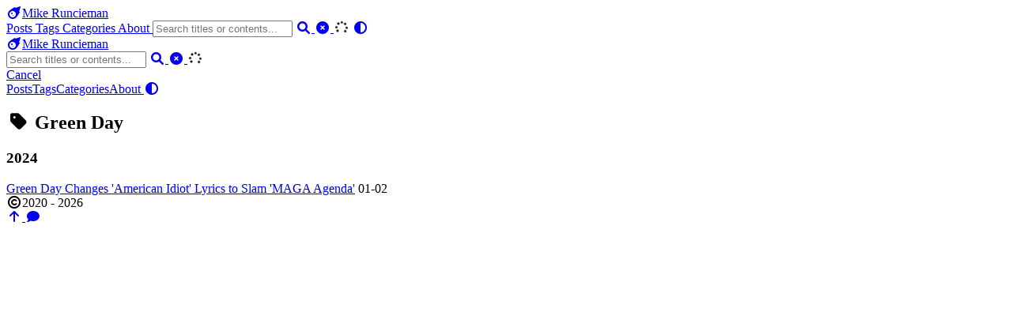

--- FILE ---
content_type: text/html; charset=utf-8
request_url: https://michael.runcieman.com/tags/green-day/
body_size: 8937
content:
<!DOCTYPE html>
<html lang="en">
    <head>
        <meta charset="utf-8">
        <meta name="viewport" content="width=device-width, initial-scale=1">
        <meta name="robots" content="noodp" />
        <title>Green Day - Tag - Mike Runcieman</title><meta name="Description" content="I like all things internety"><meta property="og:url" content="https://michael.runcieman.com/tags/green-day/">
  <meta property="og:site_name" content="Mike Runcieman">
  <meta property="og:title" content="Green Day">
  <meta property="og:description" content="I like all things internety">
  <meta property="og:locale" content="en">
  <meta property="og:type" content="website">
    <meta property="og:image" content="https://michael.runcieman.com/MikeMacBook.jpg">

  <meta name="twitter:card" content="summary_large_image">
  <meta name="twitter:image" content="https://michael.runcieman.com/MikeMacBook.jpg">
  <meta name="twitter:title" content="Green Day">
  <meta name="twitter:description" content="I like all things internety">
<meta name="application-name" content="Mike Runcieman">
<meta name="apple-mobile-web-app-title" content="Mike Runcieman"><meta name="theme-color" content="#ffffff"><meta name="msapplication-TileColor" content="#da532c"><link rel="icon" href="/comet-meteor-svgrepo-com.svg">
        <link rel="icon" type="image/png" sizes="32x32" href="/favicon-32x32.png">
        <link rel="icon" type="image/png" sizes="16x16" href="/favicon-16x16.png"><link rel="apple-touch-icon" sizes="180x180" href="/apple-touch-icon.png"><link rel="mask-icon" href="/safari-pinned-tab.svg" color="#cc0000"><link rel="manifest" href="/site.webmanifest"><link rel="canonical" href="https://michael.runcieman.com/tags/green-day/" /><link rel="alternate" href="/tags/green-day/index.xml" type="application/rss+xml" title="Mike Runcieman">
    <link rel="feed" href="/tags/green-day/index.xml" type="application/rss+xml" title="Mike Runcieman"><link rel="stylesheet" href="/css/style.min.css"><link rel="preload" href="https://cdn.jsdelivr.net/npm/@fortawesome/fontawesome-free@6.1.1/css/all.min.css" as="style" onload="this.onload=null;this.rel='stylesheet'">
        <noscript><link rel="stylesheet" href="https://cdn.jsdelivr.net/npm/@fortawesome/fontawesome-free@6.1.1/css/all.min.css"></noscript><link rel="preload" href="https://cdn.jsdelivr.net/npm/animate.css@4.1.1/animate.min.css" as="style" onload="this.onload=null;this.rel='stylesheet'">
        <noscript><link rel="stylesheet" href="https://cdn.jsdelivr.net/npm/animate.css@4.1.1/animate.min.css"></noscript></head>
    <body data-header-desktop="fixed" data-header-mobile="auto"><script type="text/javascript">(window.localStorage && localStorage.getItem('theme') ? localStorage.getItem('theme') === 'dark' : ('auto' === 'auto' ? window.matchMedia('(prefers-color-scheme: dark)').matches : 'auto' === 'dark')) && document.body.setAttribute('theme', 'dark');</script>

        <div id="mask"></div><div class="wrapper"><header class="desktop" id="header-desktop">
    <div class="header-wrapper">
        <div class="header-title">
            <a href="/" title="Mike Runcieman"><span class="header-title-pre"><i class='fas fa-meteor fa-fw'></i></span>Mike Runcieman</a>
        </div>
        <div class="menu">
            <div class="menu-inner"><a class="menu-item" href="/posts/"> Posts </a><a class="menu-item" href="/tags/"> Tags </a><a class="menu-item" href="/categories/"> Categories </a><a class="menu-item" href="/about/"> About </a><span class="menu-item delimiter"></span><span class="menu-item search" id="search-desktop">
                        <input type="text" placeholder="Search titles or contents..." id="search-input-desktop">
                        <a href="javascript:void(0);" class="search-button search-toggle" id="search-toggle-desktop" title="Search">
                            <i class="fas fa-search fa-fw" aria-hidden="true"></i>
                        </a>
                        <a href="javascript:void(0);" class="search-button search-clear" id="search-clear-desktop" title="Clear">
                            <i class="fas fa-times-circle fa-fw" aria-hidden="true"></i>
                        </a>
                        <span class="search-button search-loading" id="search-loading-desktop">
                            <i class="fas fa-spinner fa-fw fa-spin" aria-hidden="true"></i>
                        </span>
                    </span><a href="javascript:void(0);" class="menu-item theme-switch" title="Switch Theme">
                    <i class="fas fa-adjust fa-fw" aria-hidden="true"></i>
                </a>
            </div>
        </div>
    </div>
</header><header class="mobile" id="header-mobile">
    <div class="header-container">
        <div class="header-wrapper">
            <div class="header-title">
                <a href="/" title="Mike Runcieman"><span class="header-title-pre"><i class='fas fa-meteor fa-fw'></i></span>Mike Runcieman</a>
            </div>
            <div class="menu-toggle" id="menu-toggle-mobile">
                <span></span><span></span><span></span>
            </div>
        </div>
        <div class="menu" id="menu-mobile"><div class="search-wrapper">
                    <div class="search mobile" id="search-mobile">
                        <input type="text" placeholder="Search titles or contents..." id="search-input-mobile">
                        <a href="javascript:void(0);" class="search-button search-toggle" id="search-toggle-mobile" title="Search">
                            <i class="fas fa-search fa-fw" aria-hidden="true"></i>
                        </a>
                        <a href="javascript:void(0);" class="search-button search-clear" id="search-clear-mobile" title="Clear">
                            <i class="fas fa-times-circle fa-fw" aria-hidden="true"></i>
                        </a>
                        <span class="search-button search-loading" id="search-loading-mobile">
                            <i class="fas fa-spinner fa-fw fa-spin" aria-hidden="true"></i>
                        </span>
                    </div>
                    <a href="javascript:void(0);" class="search-cancel" id="search-cancel-mobile">
                        Cancel
                    </a>
                </div><a class="menu-item" href="/posts/" title="">Posts</a><a class="menu-item" href="/tags/" title="">Tags</a><a class="menu-item" href="/categories/" title="">Categories</a><a class="menu-item" href="/about/" title="">About</a><a href="javascript:void(0);" class="menu-item theme-switch" title="Switch Theme">
                <i class="fas fa-adjust fa-fw" aria-hidden="true"></i>
            </a></div>
    </div>
</header><div class="search-dropdown desktop">
        <div id="search-dropdown-desktop"></div>
    </div>
    <div class="search-dropdown mobile">
        <div id="search-dropdown-mobile"></div>
    </div><main class="main">
                <div class="container"><div class="page archive"><h2 class="single-title animate__animated animate__pulse animate__faster"><i class="fas fa-tag fa-fw" aria-hidden="true"></i>&nbsp;Green Day</h2><h3 class="group-title">2024</h3><article class="archive-item">
                        <a href="/2024/green-day-changes-american-idiot-lyrics-to-slam-maga-agenda/" class="archive-item-link">Green Day Changes 'American Idiot' Lyrics to Slam 'MAGA Agenda'</a>
                        <span class="archive-item-date">01-02</span>
                    </article></div></div>
            </main><footer class="footer">
        <div class="footer-container"><div class="footer-line" itemscope itemtype="http://schema.org/CreativeWork"><i class="far fa-copyright fa-fw" aria-hidden="true"></i><span itemprop="copyrightYear">2020 - 2026</span></div>
        </div>
        <script src="https://tinylytics.app/embed/JJsFuAx5zxESm1-Rq8yw.js" defer></script>
    </footer></div>

        <div id="fixed-buttons"><a href="#" id="back-to-top" class="fixed-button" title="Back to Top">
                <i class="fas fa-arrow-up fa-fw" aria-hidden="true"></i>
            </a><a href="#" id="view-comments" class="fixed-button" title="View Comments">
                <i class="fas fa-comment fa-fw" aria-hidden="true"></i>
            </a>
        </div><script type="text/javascript" src="https://cdn.jsdelivr.net/npm/autocomplete.js@0.38.1/dist/autocomplete.min.js"></script><script type="text/javascript" src="https://cdn.jsdelivr.net/npm/lunr@2.3.9/lunr.min.js"></script><script type="text/javascript" src="https://cdn.jsdelivr.net/npm/lazysizes@5.3.2/lazysizes.min.js"></script><script type="text/javascript" src="https://cdn.jsdelivr.net/npm/clipboard@2.0.11/dist/clipboard.min.js"></script><script type="text/javascript">window.config={"code":{"copyTitle":"Copy to clipboard","maxShownLines":10},"search":{"highlightTag":"em","lunrIndexURL":"/index.json","maxResultLength":10,"noResultsFound":"No results found","snippetLength":30,"type":"lunr"}};</script><script type="text/javascript" src="/js/theme.min.js"></script></body>
</html>
